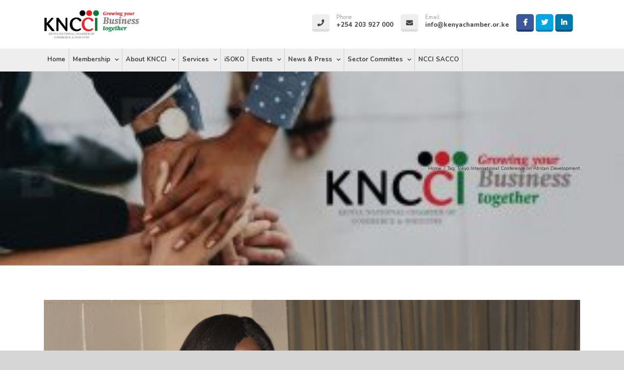

--- FILE ---
content_type: text/html; charset=UTF-8
request_url: https://www.kenyachamber.or.ke/tag/tokyo-international-conference-on-african-development/
body_size: 19566
content:
<!DOCTYPE html>
<html class="avada-html-layout-wide avada-html-header-position-top avada-html-is-archive" lang="en-US">
<head>
	<meta http-equiv="X-UA-Compatible" content="IE=edge" />
	<meta http-equiv="Content-Type" content="text/html; charset=utf-8"/>
	<meta name="viewport" content="width=device-width, initial-scale=1" />
	<meta name='robots' content='index, follow, max-image-preview:large, max-snippet:-1, max-video-preview:-1' />
	<style>img:is([sizes="auto" i], [sizes^="auto," i]) { contain-intrinsic-size: 3000px 1500px }</style>
	
	<!-- This site is optimized with the Yoast SEO plugin v26.8 - https://yoast.com/product/yoast-seo-wordpress/ -->
	<title>Tokyo International Conference on African Development Archives - KNCCI</title>
	<link rel="canonical" href="https://www.kenyachamber.or.ke/tag/tokyo-international-conference-on-african-development/" />
	<meta property="og:locale" content="en_US" />
	<meta property="og:type" content="article" />
	<meta property="og:title" content="Tokyo International Conference on African Development Archives - KNCCI" />
	<meta property="og:url" content="https://www.kenyachamber.or.ke/tag/tokyo-international-conference-on-african-development/" />
	<meta property="og:site_name" content="KNCCI" />
	<meta property="og:image" content="https://www.kenyachamber.or.ke/wp-content/uploads/2019/10/ogimage-default.jpg" />
	<meta property="og:image:width" content="1600" />
	<meta property="og:image:height" content="1000" />
	<meta property="og:image:type" content="image/jpeg" />
	<meta name="twitter:card" content="summary_large_image" />
	<meta name="twitter:site" content="@kenya_chamber" />
	<script type="application/ld+json" class="yoast-schema-graph">{"@context":"https://schema.org","@graph":[{"@type":"CollectionPage","@id":"https://www.kenyachamber.or.ke/tag/tokyo-international-conference-on-african-development/","url":"https://www.kenyachamber.or.ke/tag/tokyo-international-conference-on-african-development/","name":"Tokyo International Conference on African Development Archives - KNCCI","isPartOf":{"@id":"https://www.kenyachamber.or.ke/#website"},"primaryImageOfPage":{"@id":"https://www.kenyachamber.or.ke/tag/tokyo-international-conference-on-african-development/#primaryimage"},"image":{"@id":"https://www.kenyachamber.or.ke/tag/tokyo-international-conference-on-african-development/#primaryimage"},"thumbnailUrl":"https://www.kenyachamber.or.ke/wp-content/uploads/2019/11/TICAD-Preparatory-Meeting.png","breadcrumb":{"@id":"https://www.kenyachamber.or.ke/tag/tokyo-international-conference-on-african-development/#breadcrumb"},"inLanguage":"en-US"},{"@type":"ImageObject","inLanguage":"en-US","@id":"https://www.kenyachamber.or.ke/tag/tokyo-international-conference-on-african-development/#primaryimage","url":"https://www.kenyachamber.or.ke/wp-content/uploads/2019/11/TICAD-Preparatory-Meeting.png","contentUrl":"https://www.kenyachamber.or.ke/wp-content/uploads/2019/11/TICAD-Preparatory-Meeting.png","width":802,"height":527,"caption":"KNCCI CEO Angela Ndambuki addresses the TICAD Preparatory meeting ahead of departure to Yokohama Japan"},{"@type":"BreadcrumbList","@id":"https://www.kenyachamber.or.ke/tag/tokyo-international-conference-on-african-development/#breadcrumb","itemListElement":[{"@type":"ListItem","position":1,"name":"Home","item":"https://www.kenyachamber.or.ke/"},{"@type":"ListItem","position":2,"name":"Tokyo International Conference on African Development"}]},{"@type":"WebSite","@id":"https://www.kenyachamber.or.ke/#website","url":"https://www.kenyachamber.or.ke/","name":"KNCCI","description":"The Kenya National Chamber of Commerce and Industry","publisher":{"@id":"https://www.kenyachamber.or.ke/#organization"},"potentialAction":[{"@type":"SearchAction","target":{"@type":"EntryPoint","urlTemplate":"https://www.kenyachamber.or.ke/?s={search_term_string}"},"query-input":{"@type":"PropertyValueSpecification","valueRequired":true,"valueName":"search_term_string"}}],"inLanguage":"en-US"},{"@type":"Organization","@id":"https://www.kenyachamber.or.ke/#organization","name":"Kenya National Chamber of Commerce and Industry (KNCCI)","url":"https://www.kenyachamber.or.ke/","logo":{"@type":"ImageObject","inLanguage":"en-US","@id":"https://www.kenyachamber.or.ke/#/schema/logo/image/","url":"https://www.kenyachamber.or.ke/wp-content/uploads/2019/10/seo-kncci-logo-.png","contentUrl":"https://www.kenyachamber.or.ke/wp-content/uploads/2019/10/seo-kncci-logo-.png","width":526,"height":161,"caption":"Kenya National Chamber of Commerce and Industry (KNCCI)"},"image":{"@id":"https://www.kenyachamber.or.ke/#/schema/logo/image/"},"sameAs":["https://www.facebook.com/KenyaChambar/","https://x.com/kenya_chamber","https://www.linkedin.com/company/kenya-national-chamber-of-commerce-industry/"]}]}</script>
	<!-- / Yoast SEO plugin. -->


<link rel='dns-prefetch' href='//www.googletagmanager.com' />
<link rel='dns-prefetch' href='//fonts.googleapis.com' />
<link rel="alternate" type="application/rss+xml" title="KNCCI &raquo; Feed" href="https://www.kenyachamber.or.ke/feed/" />
<link rel="alternate" type="application/rss+xml" title="KNCCI &raquo; Comments Feed" href="https://www.kenyachamber.or.ke/comments/feed/" />
		
		
		
		
				<link rel="alternate" type="application/rss+xml" title="KNCCI &raquo; Tokyo International Conference on African Development Tag Feed" href="https://www.kenyachamber.or.ke/tag/tokyo-international-conference-on-african-development/feed/" />
<script type="text/javascript">
/* <![CDATA[ */
window._wpemojiSettings = {"baseUrl":"https:\/\/s.w.org\/images\/core\/emoji\/16.0.1\/72x72\/","ext":".png","svgUrl":"https:\/\/s.w.org\/images\/core\/emoji\/16.0.1\/svg\/","svgExt":".svg","source":{"concatemoji":"https:\/\/www.kenyachamber.or.ke\/wp-includes\/js\/wp-emoji-release.min.js?ver=6.8.3"}};
/*! This file is auto-generated */
!function(s,n){var o,i,e;function c(e){try{var t={supportTests:e,timestamp:(new Date).valueOf()};sessionStorage.setItem(o,JSON.stringify(t))}catch(e){}}function p(e,t,n){e.clearRect(0,0,e.canvas.width,e.canvas.height),e.fillText(t,0,0);var t=new Uint32Array(e.getImageData(0,0,e.canvas.width,e.canvas.height).data),a=(e.clearRect(0,0,e.canvas.width,e.canvas.height),e.fillText(n,0,0),new Uint32Array(e.getImageData(0,0,e.canvas.width,e.canvas.height).data));return t.every(function(e,t){return e===a[t]})}function u(e,t){e.clearRect(0,0,e.canvas.width,e.canvas.height),e.fillText(t,0,0);for(var n=e.getImageData(16,16,1,1),a=0;a<n.data.length;a++)if(0!==n.data[a])return!1;return!0}function f(e,t,n,a){switch(t){case"flag":return n(e,"\ud83c\udff3\ufe0f\u200d\u26a7\ufe0f","\ud83c\udff3\ufe0f\u200b\u26a7\ufe0f")?!1:!n(e,"\ud83c\udde8\ud83c\uddf6","\ud83c\udde8\u200b\ud83c\uddf6")&&!n(e,"\ud83c\udff4\udb40\udc67\udb40\udc62\udb40\udc65\udb40\udc6e\udb40\udc67\udb40\udc7f","\ud83c\udff4\u200b\udb40\udc67\u200b\udb40\udc62\u200b\udb40\udc65\u200b\udb40\udc6e\u200b\udb40\udc67\u200b\udb40\udc7f");case"emoji":return!a(e,"\ud83e\udedf")}return!1}function g(e,t,n,a){var r="undefined"!=typeof WorkerGlobalScope&&self instanceof WorkerGlobalScope?new OffscreenCanvas(300,150):s.createElement("canvas"),o=r.getContext("2d",{willReadFrequently:!0}),i=(o.textBaseline="top",o.font="600 32px Arial",{});return e.forEach(function(e){i[e]=t(o,e,n,a)}),i}function t(e){var t=s.createElement("script");t.src=e,t.defer=!0,s.head.appendChild(t)}"undefined"!=typeof Promise&&(o="wpEmojiSettingsSupports",i=["flag","emoji"],n.supports={everything:!0,everythingExceptFlag:!0},e=new Promise(function(e){s.addEventListener("DOMContentLoaded",e,{once:!0})}),new Promise(function(t){var n=function(){try{var e=JSON.parse(sessionStorage.getItem(o));if("object"==typeof e&&"number"==typeof e.timestamp&&(new Date).valueOf()<e.timestamp+604800&&"object"==typeof e.supportTests)return e.supportTests}catch(e){}return null}();if(!n){if("undefined"!=typeof Worker&&"undefined"!=typeof OffscreenCanvas&&"undefined"!=typeof URL&&URL.createObjectURL&&"undefined"!=typeof Blob)try{var e="postMessage("+g.toString()+"("+[JSON.stringify(i),f.toString(),p.toString(),u.toString()].join(",")+"));",a=new Blob([e],{type:"text/javascript"}),r=new Worker(URL.createObjectURL(a),{name:"wpTestEmojiSupports"});return void(r.onmessage=function(e){c(n=e.data),r.terminate(),t(n)})}catch(e){}c(n=g(i,f,p,u))}t(n)}).then(function(e){for(var t in e)n.supports[t]=e[t],n.supports.everything=n.supports.everything&&n.supports[t],"flag"!==t&&(n.supports.everythingExceptFlag=n.supports.everythingExceptFlag&&n.supports[t]);n.supports.everythingExceptFlag=n.supports.everythingExceptFlag&&!n.supports.flag,n.DOMReady=!1,n.readyCallback=function(){n.DOMReady=!0}}).then(function(){return e}).then(function(){var e;n.supports.everything||(n.readyCallback(),(e=n.source||{}).concatemoji?t(e.concatemoji):e.wpemoji&&e.twemoji&&(t(e.twemoji),t(e.wpemoji)))}))}((window,document),window._wpemojiSettings);
/* ]]> */
</script>
<link rel="stylesheet" href="https://www.kenyachamber.or.ke/wp-content/cache/minify/49987.css" media="all" />













<style id='wp-emoji-styles-inline-css' type='text/css'>

	img.wp-smiley, img.emoji {
		display: inline !important;
		border: none !important;
		box-shadow: none !important;
		height: 1em !important;
		width: 1em !important;
		margin: 0 0.07em !important;
		vertical-align: -0.1em !important;
		background: none !important;
		padding: 0 !important;
	}
</style>
<style id='classic-theme-styles-inline-css' type='text/css'>
/*! This file is auto-generated */
.wp-block-button__link{color:#fff;background-color:#32373c;border-radius:9999px;box-shadow:none;text-decoration:none;padding:calc(.667em + 2px) calc(1.333em + 2px);font-size:1.125em}.wp-block-file__button{background:#32373c;color:#fff;text-decoration:none}
</style>
<style id='global-styles-inline-css' type='text/css'>
:root{--wp--preset--aspect-ratio--square: 1;--wp--preset--aspect-ratio--4-3: 4/3;--wp--preset--aspect-ratio--3-4: 3/4;--wp--preset--aspect-ratio--3-2: 3/2;--wp--preset--aspect-ratio--2-3: 2/3;--wp--preset--aspect-ratio--16-9: 16/9;--wp--preset--aspect-ratio--9-16: 9/16;--wp--preset--color--black: #000000;--wp--preset--color--cyan-bluish-gray: #abb8c3;--wp--preset--color--white: #ffffff;--wp--preset--color--pale-pink: #f78da7;--wp--preset--color--vivid-red: #cf2e2e;--wp--preset--color--luminous-vivid-orange: #ff6900;--wp--preset--color--luminous-vivid-amber: #fcb900;--wp--preset--color--light-green-cyan: #7bdcb5;--wp--preset--color--vivid-green-cyan: #00d084;--wp--preset--color--pale-cyan-blue: #8ed1fc;--wp--preset--color--vivid-cyan-blue: #0693e3;--wp--preset--color--vivid-purple: #9b51e0;--wp--preset--gradient--vivid-cyan-blue-to-vivid-purple: linear-gradient(135deg,rgba(6,147,227,1) 0%,rgb(155,81,224) 100%);--wp--preset--gradient--light-green-cyan-to-vivid-green-cyan: linear-gradient(135deg,rgb(122,220,180) 0%,rgb(0,208,130) 100%);--wp--preset--gradient--luminous-vivid-amber-to-luminous-vivid-orange: linear-gradient(135deg,rgba(252,185,0,1) 0%,rgba(255,105,0,1) 100%);--wp--preset--gradient--luminous-vivid-orange-to-vivid-red: linear-gradient(135deg,rgba(255,105,0,1) 0%,rgb(207,46,46) 100%);--wp--preset--gradient--very-light-gray-to-cyan-bluish-gray: linear-gradient(135deg,rgb(238,238,238) 0%,rgb(169,184,195) 100%);--wp--preset--gradient--cool-to-warm-spectrum: linear-gradient(135deg,rgb(74,234,220) 0%,rgb(151,120,209) 20%,rgb(207,42,186) 40%,rgb(238,44,130) 60%,rgb(251,105,98) 80%,rgb(254,248,76) 100%);--wp--preset--gradient--blush-light-purple: linear-gradient(135deg,rgb(255,206,236) 0%,rgb(152,150,240) 100%);--wp--preset--gradient--blush-bordeaux: linear-gradient(135deg,rgb(254,205,165) 0%,rgb(254,45,45) 50%,rgb(107,0,62) 100%);--wp--preset--gradient--luminous-dusk: linear-gradient(135deg,rgb(255,203,112) 0%,rgb(199,81,192) 50%,rgb(65,88,208) 100%);--wp--preset--gradient--pale-ocean: linear-gradient(135deg,rgb(255,245,203) 0%,rgb(182,227,212) 50%,rgb(51,167,181) 100%);--wp--preset--gradient--electric-grass: linear-gradient(135deg,rgb(202,248,128) 0%,rgb(113,206,126) 100%);--wp--preset--gradient--midnight: linear-gradient(135deg,rgb(2,3,129) 0%,rgb(40,116,252) 100%);--wp--preset--font-size--small: 10.5px;--wp--preset--font-size--medium: 20px;--wp--preset--font-size--large: 21px;--wp--preset--font-size--x-large: 42px;--wp--preset--font-size--normal: 14px;--wp--preset--font-size--xlarge: 28px;--wp--preset--font-size--huge: 42px;--wp--preset--spacing--20: 0.44rem;--wp--preset--spacing--30: 0.67rem;--wp--preset--spacing--40: 1rem;--wp--preset--spacing--50: 1.5rem;--wp--preset--spacing--60: 2.25rem;--wp--preset--spacing--70: 3.38rem;--wp--preset--spacing--80: 5.06rem;--wp--preset--shadow--natural: 6px 6px 9px rgba(0, 0, 0, 0.2);--wp--preset--shadow--deep: 12px 12px 50px rgba(0, 0, 0, 0.4);--wp--preset--shadow--sharp: 6px 6px 0px rgba(0, 0, 0, 0.2);--wp--preset--shadow--outlined: 6px 6px 0px -3px rgba(255, 255, 255, 1), 6px 6px rgba(0, 0, 0, 1);--wp--preset--shadow--crisp: 6px 6px 0px rgba(0, 0, 0, 1);}:where(.is-layout-flex){gap: 0.5em;}:where(.is-layout-grid){gap: 0.5em;}body .is-layout-flex{display: flex;}.is-layout-flex{flex-wrap: wrap;align-items: center;}.is-layout-flex > :is(*, div){margin: 0;}body .is-layout-grid{display: grid;}.is-layout-grid > :is(*, div){margin: 0;}:where(.wp-block-columns.is-layout-flex){gap: 2em;}:where(.wp-block-columns.is-layout-grid){gap: 2em;}:where(.wp-block-post-template.is-layout-flex){gap: 1.25em;}:where(.wp-block-post-template.is-layout-grid){gap: 1.25em;}.has-black-color{color: var(--wp--preset--color--black) !important;}.has-cyan-bluish-gray-color{color: var(--wp--preset--color--cyan-bluish-gray) !important;}.has-white-color{color: var(--wp--preset--color--white) !important;}.has-pale-pink-color{color: var(--wp--preset--color--pale-pink) !important;}.has-vivid-red-color{color: var(--wp--preset--color--vivid-red) !important;}.has-luminous-vivid-orange-color{color: var(--wp--preset--color--luminous-vivid-orange) !important;}.has-luminous-vivid-amber-color{color: var(--wp--preset--color--luminous-vivid-amber) !important;}.has-light-green-cyan-color{color: var(--wp--preset--color--light-green-cyan) !important;}.has-vivid-green-cyan-color{color: var(--wp--preset--color--vivid-green-cyan) !important;}.has-pale-cyan-blue-color{color: var(--wp--preset--color--pale-cyan-blue) !important;}.has-vivid-cyan-blue-color{color: var(--wp--preset--color--vivid-cyan-blue) !important;}.has-vivid-purple-color{color: var(--wp--preset--color--vivid-purple) !important;}.has-black-background-color{background-color: var(--wp--preset--color--black) !important;}.has-cyan-bluish-gray-background-color{background-color: var(--wp--preset--color--cyan-bluish-gray) !important;}.has-white-background-color{background-color: var(--wp--preset--color--white) !important;}.has-pale-pink-background-color{background-color: var(--wp--preset--color--pale-pink) !important;}.has-vivid-red-background-color{background-color: var(--wp--preset--color--vivid-red) !important;}.has-luminous-vivid-orange-background-color{background-color: var(--wp--preset--color--luminous-vivid-orange) !important;}.has-luminous-vivid-amber-background-color{background-color: var(--wp--preset--color--luminous-vivid-amber) !important;}.has-light-green-cyan-background-color{background-color: var(--wp--preset--color--light-green-cyan) !important;}.has-vivid-green-cyan-background-color{background-color: var(--wp--preset--color--vivid-green-cyan) !important;}.has-pale-cyan-blue-background-color{background-color: var(--wp--preset--color--pale-cyan-blue) !important;}.has-vivid-cyan-blue-background-color{background-color: var(--wp--preset--color--vivid-cyan-blue) !important;}.has-vivid-purple-background-color{background-color: var(--wp--preset--color--vivid-purple) !important;}.has-black-border-color{border-color: var(--wp--preset--color--black) !important;}.has-cyan-bluish-gray-border-color{border-color: var(--wp--preset--color--cyan-bluish-gray) !important;}.has-white-border-color{border-color: var(--wp--preset--color--white) !important;}.has-pale-pink-border-color{border-color: var(--wp--preset--color--pale-pink) !important;}.has-vivid-red-border-color{border-color: var(--wp--preset--color--vivid-red) !important;}.has-luminous-vivid-orange-border-color{border-color: var(--wp--preset--color--luminous-vivid-orange) !important;}.has-luminous-vivid-amber-border-color{border-color: var(--wp--preset--color--luminous-vivid-amber) !important;}.has-light-green-cyan-border-color{border-color: var(--wp--preset--color--light-green-cyan) !important;}.has-vivid-green-cyan-border-color{border-color: var(--wp--preset--color--vivid-green-cyan) !important;}.has-pale-cyan-blue-border-color{border-color: var(--wp--preset--color--pale-cyan-blue) !important;}.has-vivid-cyan-blue-border-color{border-color: var(--wp--preset--color--vivid-cyan-blue) !important;}.has-vivid-purple-border-color{border-color: var(--wp--preset--color--vivid-purple) !important;}.has-vivid-cyan-blue-to-vivid-purple-gradient-background{background: var(--wp--preset--gradient--vivid-cyan-blue-to-vivid-purple) !important;}.has-light-green-cyan-to-vivid-green-cyan-gradient-background{background: var(--wp--preset--gradient--light-green-cyan-to-vivid-green-cyan) !important;}.has-luminous-vivid-amber-to-luminous-vivid-orange-gradient-background{background: var(--wp--preset--gradient--luminous-vivid-amber-to-luminous-vivid-orange) !important;}.has-luminous-vivid-orange-to-vivid-red-gradient-background{background: var(--wp--preset--gradient--luminous-vivid-orange-to-vivid-red) !important;}.has-very-light-gray-to-cyan-bluish-gray-gradient-background{background: var(--wp--preset--gradient--very-light-gray-to-cyan-bluish-gray) !important;}.has-cool-to-warm-spectrum-gradient-background{background: var(--wp--preset--gradient--cool-to-warm-spectrum) !important;}.has-blush-light-purple-gradient-background{background: var(--wp--preset--gradient--blush-light-purple) !important;}.has-blush-bordeaux-gradient-background{background: var(--wp--preset--gradient--blush-bordeaux) !important;}.has-luminous-dusk-gradient-background{background: var(--wp--preset--gradient--luminous-dusk) !important;}.has-pale-ocean-gradient-background{background: var(--wp--preset--gradient--pale-ocean) !important;}.has-electric-grass-gradient-background{background: var(--wp--preset--gradient--electric-grass) !important;}.has-midnight-gradient-background{background: var(--wp--preset--gradient--midnight) !important;}.has-small-font-size{font-size: var(--wp--preset--font-size--small) !important;}.has-medium-font-size{font-size: var(--wp--preset--font-size--medium) !important;}.has-large-font-size{font-size: var(--wp--preset--font-size--large) !important;}.has-x-large-font-size{font-size: var(--wp--preset--font-size--x-large) !important;}
:where(.wp-block-post-template.is-layout-flex){gap: 1.25em;}:where(.wp-block-post-template.is-layout-grid){gap: 1.25em;}
:where(.wp-block-columns.is-layout-flex){gap: 2em;}:where(.wp-block-columns.is-layout-grid){gap: 2em;}
:root :where(.wp-block-pullquote){font-size: 1.5em;line-height: 1.6;}
</style>
<link rel="stylesheet" href="https://www.kenyachamber.or.ke/wp-content/cache/minify/5b09f.css" media="all" />


<link rel='stylesheet' id='smls-google-fonts-sans-css' href='https://fonts.googleapis.com/css?family=Open+Sans%3A400%2C300%2C600%2C700%2C800&#038;ver=6.8.3' type='text/css' media='all' />
<link rel='stylesheet' id='smls-google-fonts-roboto-css' href='https://fonts.googleapis.com/css?family=Roboto%3A400%2C300italic%2C400italic%2C500%2C500italic%2C700%2C700italic%2C900italic%2C900&#038;ver=6.8.3' type='text/css' media='all' />
<link rel='stylesheet' id='smls-google-fonts-lato-css' href='https://fonts.googleapis.com/css?family=Lato%3A400%2C300italic%2C400italic%2C700%2C700italic%2C900italic%2C900&#038;ver=6.8.3' type='text/css' media='all' />
<link rel='stylesheet' id='smls-google-fonts-montserrat-css' href='https://fonts.googleapis.com/css?family=Montserrat%3A400%2C700&#038;ver=6.8.3' type='text/css' media='all' />
<link rel='stylesheet' id='smls-google-fonts-merriweather-css' href='https://fonts.googleapis.com/css?family=Merriweather+Sans%3A300%2C400%2C700%2C800+Sans%3A300%2C400%2C700&#038;ver=6.8.3' type='text/css' media='all' />
<link rel='stylesheet' id='smls-google-fonts-droid-css' href='https://fonts.googleapis.com/css?family=Droid+Sans%3A400%2C700&#038;ver=6.8.3' type='text/css' media='all' />
<link rel='stylesheet' id='smls-google-fonts-oxygen-css' href='https://fonts.googleapis.com/css?family=Oxygen%3A300%2C400%2C700&#038;ver=6.8.3' type='text/css' media='all' />
<link rel='stylesheet' id='smls-google-fonts-raleway-css' href='https://fonts.googleapis.com/css?family=Raleway%3A100%2C200%2C300%2C400%2C500%2C600%2C700%2C800%2C900&#038;ver=6.8.3' type='text/css' media='all' />
<link rel="stylesheet" href="https://www.kenyachamber.or.ke/wp-content/cache/minify/ecc8f.css" media="all" />







<!--[if IE]>
<link rel='stylesheet' id='avada-IE-css' href='https://www.kenyachamber.or.ke/wp-content/themes/avd-nm4n/assets/css/ie.min.css' type='text/css' media='all' />
<style id='avada-IE-inline-css' type='text/css'>
.avada-select-parent .select-arrow{background-color:#f0f0f0}
.select-arrow{background-color:#f0f0f0}
</style>
<![endif]-->


<!--n2css--><!--n2js--><script src="https://www.kenyachamber.or.ke/wp-content/cache/minify/3d10e.js"></script>



<script type="text/javascript" id="mec-frontend-script-js-extra">
/* <![CDATA[ */
var mecdata = {"day":"day","days":"days","hour":"hour","hours":"hours","minute":"minute","minutes":"minutes","second":"second","seconds":"seconds","elementor_edit_mode":"no","recapcha_key":"","ajax_url":"https:\/\/www.kenyachamber.or.ke\/wp-admin\/admin-ajax.php","fes_nonce":"1a54567541","current_year":"2026","current_month":"01","datepicker_format":"yy-mm-dd"};
/* ]]> */
</script>
<script src="https://www.kenyachamber.or.ke/wp-content/cache/minify/76d1e.js"></script>



<script type="text/javascript" id="sdm-scripts-js-extra">
/* <![CDATA[ */
var sdm_ajax_script = {"ajaxurl":"https:\/\/www.kenyachamber.or.ke\/wp-admin\/admin-ajax.php"};
/* ]]> */
</script>
<script src="https://www.kenyachamber.or.ke/wp-content/cache/minify/05862.js"></script>






<!-- Google tag (gtag.js) snippet added by Site Kit -->
<!-- Google Analytics snippet added by Site Kit -->
<script type="text/javascript" src="https://www.googletagmanager.com/gtag/js?id=GT-KT42CGHS" id="google_gtagjs-js" async></script>
<script type="text/javascript" id="google_gtagjs-js-after">
/* <![CDATA[ */
window.dataLayer = window.dataLayer || [];function gtag(){dataLayer.push(arguments);}
gtag("set","linker",{"domains":["www.kenyachamber.or.ke"]});
gtag("js", new Date());
gtag("set", "developer_id.dZTNiMT", true);
gtag("config", "GT-KT42CGHS");
 window._googlesitekit = window._googlesitekit || {}; window._googlesitekit.throttledEvents = []; window._googlesitekit.gtagEvent = (name, data) => { var key = JSON.stringify( { name, data } ); if ( !! window._googlesitekit.throttledEvents[ key ] ) { return; } window._googlesitekit.throttledEvents[ key ] = true; setTimeout( () => { delete window._googlesitekit.throttledEvents[ key ]; }, 5 ); gtag( "event", name, { ...data, event_source: "site-kit" } ); }; 
/* ]]> */
</script>
<link rel="https://api.w.org/" href="https://www.kenyachamber.or.ke/wp-json/" /><link rel="alternate" title="JSON" type="application/json" href="https://www.kenyachamber.or.ke/wp-json/wp/v2/tags/57" /><link rel="EditURI" type="application/rsd+xml" title="RSD" href="https://www.kenyachamber.or.ke/xmlrpc.php?rsd" />
<meta name="generator" content="WordPress 6.8.3" />
<meta name="generator" content="Site Kit by Google 1.166.0" /><!---  Google Fonts  -- -->
<link href="https://fonts.googleapis.com/css?family=Nunito:300,400,700,800&display=swap" rel="stylesheet">

<!---  Temp CSS  -- -->
<style>
.form-opened #wKFuuEZ-1564979249473 {display: none !important;}
.nm4n-fuscontainer-bgoverlay1:before {opacity:0.3;}
body .nm4n-vccontainer-newsletter-signup {display: none !important;}
</style>

<!---   GOOGLE ANALYTICS  --->
<!-- Global site tag (gtag.js) - Google Analytics -->
<script async src="https://www.googletagmanager.com/gtag/js?id=UA-99791817-7"></script>
<script>
  window.dataLayer = window.dataLayer || [];
  function gtag(){dataLayer.push(arguments);}
  gtag('js', new Date());

  gtag('config', 'UA-99791817-7');
</script><script type="text/javascript">
  plePreloader.speed = "";
  if(!plePreloader.speed){
    plePreloader.speed=4000;
  }
  plePreloader.elem = "ple-loader-wraps3";
  plePreloader.elemInner = '<div class=\"spinner\"></div>';
  plePreloader.kicks();
</script>
<style type="text/css">
  #ple-loader-wraps3 {
    background: #ffffff;
  }
  #ple-loader-wraps3 .spinner {
            border-top-color:rgba(36, 118, 55, 0.95);
            border-bottom-color:rgba(36, 118, 55, 0.25);
            border-left-color:rgba(36, 118, 55, 0.95);
            border-right-color:rgba(36, 118, 55, 0.25);}
</style>
<style type="text/css" id="css-fb-visibility">@media screen and (max-width: 640px){body:not(.fusion-builder-ui-wireframe) .fusion-no-small-visibility{display:none !important;}}@media screen and (min-width: 641px) and (max-width: 1024px){body:not(.fusion-builder-ui-wireframe) .fusion-no-medium-visibility{display:none !important;}}@media screen and (min-width: 1025px){body:not(.fusion-builder-ui-wireframe) .fusion-no-large-visibility{display:none !important;}}</style>
<!-- Google AdSense meta tags added by Site Kit -->
<meta name="google-adsense-platform-account" content="ca-host-pub-2644536267352236">
<meta name="google-adsense-platform-domain" content="sitekit.withgoogle.com">
<!-- End Google AdSense meta tags added by Site Kit -->
<style type="text/css">.recentcomments a{display:inline !important;padding:0 !important;margin:0 !important;}</style><link rel="icon" href="https://www.kenyachamber.or.ke/wp-content/uploads/2019/10/cropped-ogimage-default-32x32.jpg" sizes="32x32" />
<link rel="icon" href="https://www.kenyachamber.or.ke/wp-content/uploads/2019/10/cropped-ogimage-default-192x192.jpg" sizes="192x192" />
<link rel="apple-touch-icon" href="https://www.kenyachamber.or.ke/wp-content/uploads/2019/10/cropped-ogimage-default-180x180.jpg" />
<meta name="msapplication-TileImage" content="https://www.kenyachamber.or.ke/wp-content/uploads/2019/10/cropped-ogimage-default-270x270.jpg" />
<style>
  body #wpadminbar #wp-admin-bar-w3tc,
  body #wpadminbar #wp-admin-bar-edit,
  body #wpadminbar #wp-admin-bar-updates,
  body #wpadminbar #wp-admin-bar-avada,
  body #wpadminbar #wp-admin-bar-fb-edit {
      display: none !important;
      opacity: 0 !important;
      }
    </style>		<style type="text/css" id="wp-custom-css">
			.sdm_download_item {

    border: 1px solid #eee;
    background: #d1131b;
    display: flex;
    padding-top: 0px !important;
    padding-bottom: 0px !important;

}

.sdm_download_item {

    display: block;
    border: 1px solid #E7E9EB;
    box-shadow: 0 1px 3px 0 rgba(0,0,0,0.05);
    margin-top: 10px;
    margin-bottom: 10px;
    padding: 15px;
        

}

.sdm_download_thumbnail_image {

    width: 50px !important;
    height: 50px !important;
    float: left !important;
    margin-right: 10px !important;

}

.sdm_download_title {

    float: left;
    font-size: 24px;
    font-weight: bold;
    line-height: 75px;

    color: #fff;
    text-transform: uppercase;

}

.sdm_download_item .sdm_download_button .sdm_download.green {

    background: #0e783d !important;
    color: #fff !important;
    text-shadow: none !important;
    border-color: #d1131b !important;

}

.sdm_download_item .sdm_download_description {

    border-bottom-color: #ddd;
    display: none;

}
.sdm_download_link {

    display: block;
    float: right;
    margin-top: -40px;

}

.sdm_download_title {

    float: left;
    font-size: 24px;
    font-weight: bold;
    line-height: 50px !important;
    color: #fff;
    text-transform: uppercase;

}

.sdm_download_item .sdm_download_size {

    font-size: 11px;
    line-height: 1.2;
    margin-bottom: 5px;
    display: none;

}

@media only screen and (max-width: 600px) {
	.sdm_download_link {
		margin-top: -2px;
		float: left;
	}
	.sdm_download_item {
		padding-top: 0px !important;
		padding-bottom: 35px !important;
	}
	.sdm_download_thumbnail_image{
		display: none;

	}
	.sdm_download_title {
		float: left;
		font-size: 15px;
		font-weight: bold;
		line-height: 25px !important;
		color: #fff;
		text-transform: uppercase;
	}
}

.sdm_download_button {

    display: inline-block;

}

/* Special Pass button styling */
body.fusion-button_size-large .fusion-button-default-size, body.fusion-button_size-large button.button {
    padding: 13px 29px;
    line-height: 17px;
    font-size: 14px;
    background: linear-gradient(#23282d, #d1131b, darkslategray);
}
/*Sidebar styling*/
.fusion-recent-posts .columns .column h4{
	font-size:17px!important;
}

/* sidebar home About kncci styling */
.fusion-content-widget-area .widget {
    margin-bottom: 45px;
    position: relative;
    margin-top: 30px;
}

/* white space styling */
.fusion-fullwidth.fullwidth-box.nonhundred-percent-fullwidth.non-hundred-percent-height-scrolling {
    background-color: rgba(255,255,255,0);
    background-position: center center;
    background-repeat: no-repeat;
    padding-top: 7px !important;
    padding-right: 0px;
    padding-bottom: 1px !important;
    padding-left: 0px;
}

@media only screen and (max-width: 600px) {
.mec-event-calendar-classic .mec-calendar-side .mec-calendar-table{
min-height: 405px;
}
	.map_iframe{
		height:250px;
	} 
.fusion-tabs.fusion-tabs-1.clean.vertical-tabs.icon-position-left .tab-content{
		max-height:400px;
	overflow-x:hidden;
	overflow-y:scroll;
	}
#equity_branches .tab-content{
		max-height:400px;
	overflow-x:hidden;
	overflow-y:scroll;
	}
}
#equity_branches .nav{
	max-height:300px;
	overflow-x:hidden;
	overflow-y:scroll;
}
.fusion-tabs.fusion-tabs-1.clean.vertical-tabs.icon-position-left .nav{
	max-height:300px;
	overflow-x:hidden;
	overflow-y:scroll;
}
#equity_branches{
	display:none!important;
}
/* Our contact */
.tab-pane.fade.fusion-clearfix.in.active{
	min-height:100%!important;
}

/* Copyright Footer */

.fusion-footer-copyright-area{
	background-image: url("https://www.kenyachamber.or.ke/wp-content/uploads/2022/07/Black-Footer.webp");
	background-size:cover; 
}
		</style>
				<script type="text/javascript">
			var doc = document.documentElement;
			doc.setAttribute( 'data-useragent', navigator.userAgent );
		</script>
		<style type="text/css">.mec-event-grid-minimal .mec-modal-booking-button:hover, .mec-events-timeline-wrap .mec-organizer-item a, .mec-events-timeline-wrap .mec-organizer-item:after, .mec-events-timeline-wrap .mec-shortcode-organizers i, .mec-timeline-event .mec-modal-booking-button, .mec-wrap .mec-map-lightbox-wp.mec-event-list-classic .mec-event-date, .mec-timetable-t2-col .mec-modal-booking-button:hover, .mec-event-container-classic .mec-modal-booking-button:hover, .mec-calendar-events-side .mec-modal-booking-button:hover, .mec-event-grid-yearly  .mec-modal-booking-button, .mec-events-agenda .mec-modal-booking-button, .mec-event-grid-simple .mec-modal-booking-button, .mec-event-list-minimal  .mec-modal-booking-button:hover, .mec-timeline-month-divider,  .mec-wrap.colorskin-custom .mec-totalcal-box .mec-totalcal-view span:hover,.mec-wrap.colorskin-custom .mec-calendar.mec-event-calendar-classic .mec-selected-day,.mec-wrap.colorskin-custom .mec-color, .mec-wrap.colorskin-custom .mec-event-sharing-wrap .mec-event-sharing > li:hover a, .mec-wrap.colorskin-custom .mec-color-hover:hover, .mec-wrap.colorskin-custom .mec-color-before *:before ,.mec-wrap.colorskin-custom .mec-widget .mec-event-grid-classic.owl-carousel .owl-nav i,.mec-wrap.colorskin-custom .mec-event-list-classic a.magicmore:hover,.mec-wrap.colorskin-custom .mec-event-grid-simple:hover .mec-event-title,.mec-wrap.colorskin-custom .mec-single-event .mec-event-meta dd.mec-events-event-categories:before,.mec-wrap.colorskin-custom .mec-single-event-date:before,.mec-wrap.colorskin-custom .mec-single-event-time:before,.mec-wrap.colorskin-custom .mec-events-meta-group.mec-events-meta-group-venue:before,.mec-wrap.colorskin-custom .mec-calendar .mec-calendar-side .mec-previous-month i,.mec-wrap.colorskin-custom .mec-calendar .mec-calendar-side .mec-next-month:hover,.mec-wrap.colorskin-custom .mec-calendar .mec-calendar-side .mec-previous-month:hover,.mec-wrap.colorskin-custom .mec-calendar .mec-calendar-side .mec-next-month:hover,.mec-wrap.colorskin-custom .mec-calendar.mec-event-calendar-classic dt.mec-selected-day:hover,.mec-wrap.colorskin-custom .mec-infowindow-wp h5 a:hover, .colorskin-custom .mec-events-meta-group-countdown .mec-end-counts h3,.mec-calendar .mec-calendar-side .mec-next-month i,.mec-wrap .mec-totalcal-box i,.mec-calendar .mec-event-article .mec-event-title a:hover,.mec-attendees-list-details .mec-attendee-profile-link a:hover,.mec-wrap.colorskin-custom .mec-next-event-details li i, .mec-next-event-details i:before, .mec-marker-infowindow-wp .mec-marker-infowindow-count, .mec-next-event-details a,.mec-wrap.colorskin-custom .mec-events-masonry-cats a.mec-masonry-cat-selected,.lity .mec-color,.lity .mec-color-before :before,.lity .mec-color-hover:hover,.lity .mec-wrap .mec-color,.lity .mec-wrap .mec-color-before :before,.lity .mec-wrap .mec-color-hover:hover,.leaflet-popup-content .mec-color,.leaflet-popup-content .mec-color-before :before,.leaflet-popup-content .mec-color-hover:hover,.leaflet-popup-content .mec-wrap .mec-color,.leaflet-popup-content .mec-wrap .mec-color-before :before,.leaflet-popup-content .mec-wrap .mec-color-hover:hover, .mec-calendar.mec-calendar-daily .mec-calendar-d-table .mec-daily-view-day.mec-daily-view-day-active.mec-color, .mec-map-boxshow div .mec-map-view-event-detail.mec-event-detail i,.mec-map-boxshow div .mec-map-view-event-detail.mec-event-detail:hover,.mec-map-boxshow .mec-color,.mec-map-boxshow .mec-color-before :before,.mec-map-boxshow .mec-color-hover:hover,.mec-map-boxshow .mec-wrap .mec-color,.mec-map-boxshow .mec-wrap .mec-color-before :before,.mec-map-boxshow .mec-wrap .mec-color-hover:hover, .mec-choosen-time-message, .mec-booking-calendar-month-navigation .mec-next-month:hover, .mec-booking-calendar-month-navigation .mec-previous-month:hover, .mec-yearly-view-wrap .mec-agenda-event-title a:hover, .mec-yearly-view-wrap .mec-yearly-title-sec .mec-next-year i, .mec-yearly-view-wrap .mec-yearly-title-sec .mec-previous-year i, .mec-yearly-view-wrap .mec-yearly-title-sec .mec-next-year:hover, .mec-yearly-view-wrap .mec-yearly-title-sec .mec-previous-year:hover, .mec-av-spot .mec-av-spot-head .mec-av-spot-box span, .mec-wrap.colorskin-custom .mec-calendar .mec-calendar-side .mec-previous-month:hover .mec-load-month-link, .mec-wrap.colorskin-custom .mec-calendar .mec-calendar-side .mec-next-month:hover .mec-load-month-link, .mec-yearly-view-wrap .mec-yearly-title-sec .mec-previous-year:hover .mec-load-month-link, .mec-yearly-view-wrap .mec-yearly-title-sec .mec-next-year:hover .mec-load-month-link, .mec-skin-list-events-container .mec-data-fields-tooltip .mec-data-fields-tooltip-box ul .mec-event-data-field-item a, .mec-booking-shortcode .mec-event-ticket-name, .mec-booking-shortcode .mec-event-ticket-price, .mec-booking-shortcode .mec-ticket-variation-name, .mec-booking-shortcode .mec-ticket-variation-price, .mec-booking-shortcode label, .mec-booking-shortcode .nice-select, .mec-booking-shortcode input, .mec-booking-shortcode span.mec-book-price-detail-description, .mec-booking-shortcode .mec-ticket-name, .mec-booking-shortcode label.wn-checkbox-label, .mec-wrap.mec-cart table tr td a {color: #d1131b}.mec-skin-carousel-container .mec-event-footer-carousel-type3 .mec-modal-booking-button:hover, .mec-wrap.colorskin-custom .mec-event-sharing .mec-event-share:hover .event-sharing-icon,.mec-wrap.colorskin-custom .mec-event-grid-clean .mec-event-date,.mec-wrap.colorskin-custom .mec-event-list-modern .mec-event-sharing > li:hover a i,.mec-wrap.colorskin-custom .mec-event-list-modern .mec-event-sharing .mec-event-share:hover .mec-event-sharing-icon,.mec-wrap.colorskin-custom .mec-event-list-modern .mec-event-sharing li:hover a i,.mec-wrap.colorskin-custom .mec-calendar:not(.mec-event-calendar-classic) .mec-selected-day,.mec-wrap.colorskin-custom .mec-calendar .mec-selected-day:hover,.mec-wrap.colorskin-custom .mec-calendar .mec-calendar-row  dt.mec-has-event:hover,.mec-wrap.colorskin-custom .mec-calendar .mec-has-event:after, .mec-wrap.colorskin-custom .mec-bg-color, .mec-wrap.colorskin-custom .mec-bg-color-hover:hover, .colorskin-custom .mec-event-sharing-wrap:hover > li, .mec-wrap.colorskin-custom .mec-totalcal-box .mec-totalcal-view span.mec-totalcalview-selected,.mec-wrap .flip-clock-wrapper ul li a div div.inn,.mec-wrap .mec-totalcal-box .mec-totalcal-view span.mec-totalcalview-selected,.event-carousel-type1-head .mec-event-date-carousel,.mec-event-countdown-style3 .mec-event-date,#wrap .mec-wrap article.mec-event-countdown-style1,.mec-event-countdown-style1 .mec-event-countdown-part3 a.mec-event-button,.mec-wrap .mec-event-countdown-style2,.mec-map-get-direction-btn-cnt input[type="submit"],.mec-booking button,span.mec-marker-wrap,.mec-wrap.colorskin-custom .mec-timeline-events-container .mec-timeline-event-date:before, .mec-has-event-for-booking.mec-active .mec-calendar-novel-selected-day, .mec-booking-tooltip.multiple-time .mec-booking-calendar-date.mec-active, .mec-booking-tooltip.multiple-time .mec-booking-calendar-date:hover, .mec-ongoing-normal-label, .mec-calendar .mec-has-event:after, .mec-event-list-modern .mec-event-sharing li:hover .telegram{background-color: #d1131b;}.mec-booking-tooltip.multiple-time .mec-booking-calendar-date:hover, .mec-calendar-day.mec-active .mec-booking-tooltip.multiple-time .mec-booking-calendar-date.mec-active{ background-color: #d1131b;}.mec-skin-carousel-container .mec-event-footer-carousel-type3 .mec-modal-booking-button:hover, .mec-timeline-month-divider, .mec-wrap.colorskin-custom .mec-single-event .mec-speakers-details ul li .mec-speaker-avatar a:hover img,.mec-wrap.colorskin-custom .mec-event-list-modern .mec-event-sharing > li:hover a i,.mec-wrap.colorskin-custom .mec-event-list-modern .mec-event-sharing .mec-event-share:hover .mec-event-sharing-icon,.mec-wrap.colorskin-custom .mec-event-list-standard .mec-month-divider span:before,.mec-wrap.colorskin-custom .mec-single-event .mec-social-single:before,.mec-wrap.colorskin-custom .mec-single-event .mec-frontbox-title:before,.mec-wrap.colorskin-custom .mec-calendar .mec-calendar-events-side .mec-table-side-day, .mec-wrap.colorskin-custom .mec-border-color, .mec-wrap.colorskin-custom .mec-border-color-hover:hover, .colorskin-custom .mec-single-event .mec-frontbox-title:before, .colorskin-custom .mec-single-event .mec-wrap-checkout h4:before, .colorskin-custom .mec-single-event .mec-events-meta-group-booking form > h4:before, .mec-wrap.colorskin-custom .mec-totalcal-box .mec-totalcal-view span.mec-totalcalview-selected,.mec-wrap .mec-totalcal-box .mec-totalcal-view span.mec-totalcalview-selected,.event-carousel-type1-head .mec-event-date-carousel:after,.mec-wrap.colorskin-custom .mec-events-masonry-cats a.mec-masonry-cat-selected, .mec-marker-infowindow-wp .mec-marker-infowindow-count, .mec-wrap.colorskin-custom .mec-events-masonry-cats a:hover, .mec-has-event-for-booking .mec-calendar-novel-selected-day, .mec-booking-tooltip.multiple-time .mec-booking-calendar-date.mec-active, .mec-booking-tooltip.multiple-time .mec-booking-calendar-date:hover, .mec-virtual-event-history h3:before, .mec-booking-tooltip.multiple-time .mec-booking-calendar-date:hover, .mec-calendar-day.mec-active .mec-booking-tooltip.multiple-time .mec-booking-calendar-date.mec-active, .mec-rsvp-form-box form > h4:before, .mec-wrap .mec-box-title::before, .mec-box-title::before  {border-color: #d1131b;}.mec-wrap.colorskin-custom .mec-event-countdown-style3 .mec-event-date:after,.mec-wrap.colorskin-custom .mec-month-divider span:before, .mec-calendar.mec-event-container-simple dl dt.mec-selected-day, .mec-calendar.mec-event-container-simple dl dt.mec-selected-day:hover{border-bottom-color:#d1131b;}.mec-wrap.colorskin-custom  article.mec-event-countdown-style1 .mec-event-countdown-part2:after{border-color: transparent transparent transparent #d1131b;}.mec-wrap.colorskin-custom .mec-box-shadow-color { box-shadow: 0 4px 22px -7px #d1131b;}.mec-events-timeline-wrap .mec-shortcode-organizers, .mec-timeline-event .mec-modal-booking-button, .mec-events-timeline-wrap:before, .mec-wrap.colorskin-custom .mec-timeline-event-local-time, .mec-wrap.colorskin-custom .mec-timeline-event-time ,.mec-wrap.colorskin-custom .mec-timeline-event-location,.mec-choosen-time-message { background: rgba(209,19,27,.11);}.mec-wrap.colorskin-custom .mec-timeline-events-container .mec-timeline-event-date:after{ background: rgba(209,19,27,.3);}.mec-booking-shortcode button { box-shadow: 0 2px 2px rgba(209 19 27 / 27%);}.mec-booking-shortcode button.mec-book-form-back-button{ background-color: rgba(209 19 27 / 40%);}.mec-events-meta-group-booking-shortcode{ background: rgba(209,19,27,.14);}.mec-booking-shortcode label.wn-checkbox-label, .mec-booking-shortcode .nice-select,.mec-booking-shortcode input, .mec-booking-shortcode .mec-book-form-gateway-label input[type=radio]:before, .mec-booking-shortcode input[type=radio]:checked:before, .mec-booking-shortcode ul.mec-book-price-details li, .mec-booking-shortcode ul.mec-book-price-details{ border-color: rgba(209 19 27 / 27%) !important;}.mec-booking-shortcode input::-webkit-input-placeholder,.mec-booking-shortcode textarea::-webkit-input-placeholder{color: #d1131b}.mec-booking-shortcode input::-moz-placeholder,.mec-booking-shortcode textarea::-moz-placeholder{color: #d1131b}.mec-booking-shortcode input:-ms-input-placeholder,.mec-booking-shortcode textarea:-ms-input-placeholder {color: #d1131b}.mec-booking-shortcode input:-moz-placeholder,.mec-booking-shortcode textarea:-moz-placeholder {color: #d1131b}.mec-booking-shortcode label.wn-checkbox-label:after, .mec-booking-shortcode label.wn-checkbox-label:before, .mec-booking-shortcode input[type=radio]:checked:after{background-color: #d1131b}</style>
	</head>

<body data-rsssl=1 class="archive tag tag-tokyo-international-conference-on-african-development tag-57 wp-theme-avd-nm4n wp-child-theme-avd-nm4n-child fusion-image-hovers fusion-pagination-sizing fusion-button_size-xlarge fusion-button_type-3d fusion-button_span-yes fusion-button_shape-pill avada-image-rollover-circle-yes avada-image-rollover-yes avada-image-rollover-direction-left fusion-has-button-gradient fusion-body ltr fusion-sticky-header no-mobile-sticky-header no-mobile-slidingbar no-mobile-totop fusion-disable-outline fusion-sub-menu-slide mobile-logo-pos-left layout-wide-mode avada-has-boxed-modal-shadow-none layout-scroll-offset-full avada-has-zero-margin-offset-top fusion-top-header menu-text-align-left mobile-menu-design-modern fusion-show-pagination-text fusion-header-layout-v4 avada-responsive avada-footer-fx-none avada-menu-highlight-style-background fusion-search-form-classic fusion-avatar-square avada-dropdown-styles avada-blog-layout-large avada-blog-archive-layout-large avada-header-shadow-no avada-menu-icon-position-left avada-has-mainmenu-dropdown-divider avada-has-pagetitle-bg-full avada-has-pagetitle-bg-parallax avada-has-breadcrumb-mobile-hidden avada-has-titlebar-bar_and_content avada-has-footer-widget-bg-image avada-header-border-color-full-transparent avada-has-pagination-width_height avada-flyout-menu-direction-fade">
		<a class="skip-link screen-reader-text" href="#content">Skip to content</a>

	<div id="boxed-wrapper">
		<div class="fusion-sides-frame"></div>
		<div id="wrapper" class="fusion-wrapper">
			<div id="home" style="position:relative;top:-1px;"></div>
			
			<header class="fusion-header-wrapper">
				<div class="fusion-header-v4 fusion-logo-alignment fusion-logo-left fusion-sticky-menu- fusion-sticky-logo- fusion-mobile-logo- fusion-sticky-menu-only fusion-header-menu-align-left fusion-mobile-menu-design-modern">
					<div class="fusion-header-sticky-height"></div>
<div class="fusion-sticky-header-wrapper"> <!-- start fusion sticky header wrapper -->
	<div class="fusion-header">
		<div class="fusion-row">
							<div class="fusion-logo" data-margin-top="20px" data-margin-bottom="20px" data-margin-left="0px" data-margin-right="0px">
			<a class="fusion-logo-link"  href="https://www.kenyachamber.or.ke/" >

						<!-- standard logo -->
			<img src="https://www.kenyachamber.or.ke/wp-content/uploads/header-kncci-logo.png" srcset="https://www.kenyachamber.or.ke/wp-content/uploads/header-kncci-logo.png 1x" width="526" height="161" alt="KNCCI Logo" data-retina_logo_url="" class="fusion-standard-logo" />

			
					</a>
		
<div class="fusion-header-content-3-wrapper">
			<h3 class="fusion-header-tagline">
			<!--googleoff: index-->
<div id="nm4n-header-content">
    <div class="n4-hc-left">
        <ul class="n4-hc-contacts">
            <li>
                <i class="fa fa-phone"></i> <span class="n4-hc-contacts-title">Phone</span> <span class="n4-hc-contacts-desc">+254 203 927 000</span>
            </li>
            <li>
                <i class="fa fa-envelope"></i> <span class="n4-hc-contacts-title">Email</span> <span class="n4-hc-contacts-desc"><a href="javascript:;" data-enc-email="vasb[at]xralnpunzore.be.xr" class="mail-link" data-wpel-link="ignore"><span id="eeb-558856-467257"></span><script type="text/javascript">document.getElementById("eeb-558856-467257").innerHTML = eval(decodeURIComponent("%27%69%6e%66%6f%40%6b%65%6e%79%61%63%68%61%6d%62%65%72%2e%6f%72%2e%6b%65%27"))</script><noscript>*protected email*</noscript></a></span>
            </li>
			<li class="n4-hc-social">
				<a class="nm4n-trans-hover-grow n4-hc-social-facebook" target="_blank" href="https://www.facebook.com/KenyaChambar/"> <i class="fab fa-facebook-f"></i></a>
				<a class="nm4n-trans-hover-grow n4-hc-social-twitter" target="_blank" href="https://twitter.com/kenya_chamber"> <i class="fab fa-twitter"></i></a>
				<a class="nm4n-trans-hover-grow n4-hc-social-linkedin" target="_blank" href="https://www.linkedin.com/company/kenya-national-chamber-of-commerce-industry/"> <i class="fab fa-linkedin-in"></i></a>
				<!-- <a class="nm4n-trans-hover-grow n4-hc-social-youtube" target="_blank" href="#"> <i class="fab fa-youtube"></i></a> -->
			</li>
        </ul>
    </div> 
</div>
<!--googleon: index-->		</h3>
	</div>
</div>
								<div class="fusion-mobile-menu-icons">
							<a href="#" class="fusion-icon fusion-icon-bars" aria-label="Toggle mobile menu" aria-expanded="false"></a>
		
		
		
			</div>
			
					</div>
	</div>
	<div class="fusion-secondary-main-menu">
		<div class="fusion-row">
			<nav class="fusion-main-menu" aria-label="Main Menu"><ul id="menu-menu-1-main-backup" class="fusion-menu"><li  id="menu-item-2656"  class="menu-item menu-item-type-post_type menu-item-object-page menu-item-home menu-item-2656"  data-item-id="2656"><a  href="https://www.kenyachamber.or.ke/" class="fusion-background-highlight"><span class="menu-text">Home</span></a></li><li  id="menu-item-2665"  class="menu-item menu-item-type-post_type menu-item-object-page menu-item-has-children menu-item-2665 fusion-dropdown-menu"  data-item-id="2665"><a  href="https://www.kenyachamber.or.ke/membership/" class="fusion-background-highlight"><span class="menu-text">Membership</span> <span class="fusion-caret"><i class="fusion-dropdown-indicator"></i></span></a><ul role="menu" class="sub-menu"><li  id="menu-item-94"  class="menu-item menu-item-type-post_type menu-item-object-page menu-item-94 fusion-dropdown-submenu" ><a  href="https://www.kenyachamber.or.ke/membership/" class="fusion-background-highlight"><span>KNCCI Membership</span></a></li><li  id="menu-item-2666"  class="menu-item menu-item-type-post_type menu-item-object-page menu-item-2666 fusion-dropdown-submenu" ><a  href="https://www.kenyachamber.or.ke/membership/application/" class="fusion-background-highlight"><span>Membership Application</span></a></li><li  id="menu-item-2667"  class="menu-item menu-item-type-post_type menu-item-object-page menu-item-2667 fusion-dropdown-submenu" ><a  href="https://www.kenyachamber.or.ke/membership/our-members/" class="fusion-background-highlight"><span>Our Members</span></a></li><li  id="menu-item-2669"  class="menu-item menu-item-type-post_type menu-item-object-page menu-item-2669 fusion-dropdown-submenu" ><a  href="https://www.kenyachamber.or.ke/our-partners/" class="fusion-background-highlight"><span>Our Partners</span></a></li></ul></li><li  id="menu-item-87"  class="menu-item menu-item-type-post_type menu-item-object-page menu-item-has-children menu-item-87 fusion-dropdown-menu"  data-item-id="87"><a  href="https://www.kenyachamber.or.ke/about-kncci/" class="fusion-background-highlight"><span class="menu-text">About KNCCI</span> <span class="fusion-caret"><i class="fusion-dropdown-indicator"></i></span></a><ul role="menu" class="sub-menu"><li  id="menu-item-88"  class="menu-item menu-item-type-post_type menu-item-object-page menu-item-88 fusion-dropdown-submenu" ><a  href="https://www.kenyachamber.or.ke/about-kncci/" class="fusion-background-highlight"><span>Chamber Background and Mission</span></a></li><li  id="menu-item-89"  class="menu-item menu-item-type-post_type menu-item-object-page menu-item-89 fusion-dropdown-submenu" ><a  href="https://www.kenyachamber.or.ke/about-kncci/functions-kncci/" class="fusion-background-highlight"><span>Functions of KNCCI</span></a></li><li  id="menu-item-90"  class="menu-item menu-item-type-post_type menu-item-object-page menu-item-90 fusion-dropdown-submenu" ><a  href="https://www.kenyachamber.or.ke/about-kncci/board-directors/" class="fusion-background-highlight"><span>Board of Directors</span></a></li><li  id="menu-item-91"  class="menu-item menu-item-type-post_type menu-item-object-page menu-item-91 fusion-dropdown-submenu" ><a  href="https://www.kenyachamber.or.ke/about-kncci/chamber-president/" class="fusion-background-highlight"><span>A Word from the Chamber President</span></a></li><li  id="menu-item-92"  class="menu-item menu-item-type-post_type menu-item-object-page menu-item-92 fusion-dropdown-submenu" ><a  href="https://www.kenyachamber.or.ke/county-chambers/" class="fusion-background-highlight"><span>County Chambers</span></a></li><li  id="menu-item-108"  class="menu-item menu-item-type-post_type menu-item-object-page menu-item-108 fusion-dropdown-submenu" ><a  href="https://www.kenyachamber.or.ke/our-contacts/" class="fusion-background-highlight"><span>Our Contacts</span></a></li><li  id="menu-item-2668"  class="menu-item menu-item-type-post_type menu-item-object-page menu-item-2668 fusion-dropdown-submenu" ><a  href="https://www.kenyachamber.or.ke/our-gallery/" class="fusion-background-highlight"><span>Our Gallery</span></a></li><li  id="menu-item-3260"  class="menu-item menu-item-type-post_type menu-item-object-page menu-item-3260 fusion-dropdown-submenu" ><a  href="https://www.kenyachamber.or.ke/workwithus/" class="fusion-background-highlight"><span>Work With Us</span></a></li></ul></li><li  id="menu-item-93"  class="menu-item menu-item-type-post_type menu-item-object-page menu-item-has-children menu-item-93 fusion-dropdown-menu"  data-item-id="93"><a  href="https://www.kenyachamber.or.ke/kncci-services/" class="fusion-background-highlight"><span class="menu-text">Services</span> <span class="fusion-caret"><i class="fusion-dropdown-indicator"></i></span></a><ul role="menu" class="sub-menu"><li  id="menu-item-2671"  class="menu-item menu-item-type-custom menu-item-object-custom menu-item-2671 fusion-dropdown-submenu" ><a  href="https://cmis.kenyachamber.or.ke/" class="fusion-background-highlight"><span>COO Application</span></a></li><li  id="menu-item-6501"  class="menu-item menu-item-type-post_type menu-item-object-page menu-item-6501 fusion-dropdown-submenu" ><a  href="https://www.kenyachamber.or.ke/kenya-exporters-survey/" class="fusion-background-highlight"><span>Do you need New Markets?</span></a></li><li  id="menu-item-6506"  class="menu-item menu-item-type-post_type menu-item-object-page menu-item-6506 fusion-dropdown-submenu" ><a  href="https://www.kenyachamber.or.ke/investment-needs-survey/" class="fusion-background-highlight"><span>What are your Investment Needs?</span></a></li><li  id="menu-item-2663"  class="menu-item menu-item-type-post_type menu-item-object-page menu-item-2663 fusion-dropdown-submenu" ><a  href="https://www.kenyachamber.or.ke/trade-information/" class="fusion-background-highlight"><span>Trade Information</span></a></li><li  id="menu-item-2670"  class="menu-item menu-item-type-post_type menu-item-object-page menu-item-2670 fusion-dropdown-submenu" ><a  href="https://www.kenyachamber.or.ke/kncci-services/foreign-trade-procedures/" class="fusion-background-highlight"><span>Foreign Trade Procedures</span></a></li><li  id="menu-item-2664"  class="menu-item menu-item-type-post_type menu-item-object-page menu-item-2664 fusion-dropdown-submenu" ><a  href="https://www.kenyachamber.or.ke/qualified-suppliers-2/" class="fusion-background-highlight"><span>Qualified Suppliers</span></a></li><li  id="menu-item-5485"  class="menu-item menu-item-type-post_type menu-item-object-page menu-item-5485 fusion-dropdown-submenu" ><a  href="https://www.kenyachamber.or.ke/ncci-sacco/" class="fusion-background-highlight"><span>NCCI SACCO</span></a></li><li  id="menu-item-3386"  class="menu-item menu-item-type-custom menu-item-object-custom menu-item-3386 fusion-dropdown-submenu" ><a  href="https://iccwbo.org/business-solutions/services-for-small-business-and-entrepreneurship/icc-centre-of-entrepreneurship/icc-centres-of-entrepreneurship-in-africa/" class="fusion-background-highlight"><span>COE</span></a></li></ul></li><li  id="menu-item-3965"  class="menu-item menu-item-type-custom menu-item-object-custom menu-item-3965"  data-item-id="3965"><a  href="https://isoko.kenyachamber.or.ke" class="fusion-background-highlight"><span class="menu-text">iSOKO</span></a></li><li  id="menu-item-101"  class="menu-item menu-item-type-post_type menu-item-object-page menu-item-has-children menu-item-101 fusion-dropdown-menu"  data-item-id="101"><a  href="https://www.kenyachamber.or.ke/kncci-events/" class="fusion-background-highlight"><span class="menu-text">Events</span> <span class="fusion-caret"><i class="fusion-dropdown-indicator"></i></span></a><ul role="menu" class="sub-menu"><li  id="menu-item-102"  class="menu-item menu-item-type-post_type menu-item-object-page menu-item-102 fusion-dropdown-submenu" ><a  href="https://www.kenyachamber.or.ke/kncci-events/" class="fusion-background-highlight"><span>Upcoming KNCCI Events</span></a></li></ul></li><li  id="menu-item-104"  class="menu-item menu-item-type-post_type menu-item-object-page menu-item-has-children menu-item-104 fusion-dropdown-menu"  data-item-id="104"><a  href="https://www.kenyachamber.or.ke/news-press/" class="fusion-background-highlight"><span class="menu-text">News &#038; Press</span> <span class="fusion-caret"><i class="fusion-dropdown-indicator"></i></span></a><ul role="menu" class="sub-menu"><li  id="menu-item-2659"  class="menu-item menu-item-type-post_type menu-item-object-page current_page_parent menu-item-2659 fusion-dropdown-submenu" ><a  href="https://www.kenyachamber.or.ke/posts/" class="fusion-background-highlight"><span>Posts</span></a></li><li  id="menu-item-105"  class="menu-item menu-item-type-post_type menu-item-object-page menu-item-105 fusion-dropdown-submenu" ><a  href="https://www.kenyachamber.or.ke/news-press/kncci-publications/" class="fusion-background-highlight"><span>KNCCI Publications</span></a></li></ul></li><li  id="menu-item-3278"  class="menu-item menu-item-type-custom menu-item-object-custom menu-item-has-children menu-item-3278 fusion-dropdown-menu"  data-item-id="3278"><a  class="fusion-background-highlight"><span class="menu-text">Sector Committes</span> <span class="fusion-caret"><i class="fusion-dropdown-indicator"></i></span></a><ul role="menu" class="sub-menu"><li  id="menu-item-3275"  class="menu-item menu-item-type-post_type menu-item-object-page menu-item-3275 fusion-dropdown-submenu" ><a  href="https://www.kenyachamber.or.ke/kncci-wib/" class="fusion-background-highlight"><span>KNCCI-WIB</span></a></li><li  id="menu-item-5407"  class="menu-item menu-item-type-custom menu-item-object-custom menu-item-5407 fusion-dropdown-submenu" ><a  href="https://iccwbo.org/business-solutions/services-for-small-business-and-entrepreneurship/grow-your-business-beyond-borders-with-icc-one-click/" class="fusion-background-highlight"><span>ICC One Click</span></a></li></ul></li><li  id="menu-item-7440"  class="menu-item menu-item-type-post_type menu-item-object-page menu-item-7440"  data-item-id="7440"><a  href="https://www.kenyachamber.or.ke/ncci-sacco/" class="fusion-background-highlight"><span class="menu-text">NCCI SACCO</span></a></li></ul></nav>
<nav class="fusion-mobile-nav-holder fusion-mobile-menu-text-align-left" aria-label="Main Menu Mobile"></nav>

					</div>
	</div>
</div> <!-- end fusion sticky header wrapper -->
				</div>
				<div class="fusion-clearfix"></div>
			</header>
						
			
		<div id="sliders-container">
					</div>
				
			
			<div class="avada-page-titlebar-wrapper">
				<div class="fusion-page-title-bar fusion-page-title-bar-none fusion-page-title-bar-left">
	<div class="fusion-page-title-row">
		<div class="fusion-page-title-wrapper">
			<div class="fusion-page-title-captions">

				
				
			</div>

												<div class="fusion-page-title-secondary">
						<div class="fusion-breadcrumbs"><span itemscope itemtype="http://data-vocabulary.org/Breadcrumb"><a itemprop="url" href="https://www.kenyachamber.or.ke"><span itemprop="title">Home</span></a></span><span class="fusion-breadcrumb-sep">/</span>Tag: <span class="breadcrumb-leaf">Tokyo International Conference on African Development</span></div>					</div>
							
		</div>
	</div>
</div>
			</div>

						<main id="main" class="clearfix ">
				<div class="fusion-row" style="">
<section id="content" class="full-width" style="width: 100%;">
	
	<div id="posts-container" class="fusion-blog-archive fusion-blog-layout-large-wrapper fusion-clearfix">
	<div class="fusion-posts-container fusion-blog-layout-large fusion-blog-pagination fusion-blog-rollover " data-pages="1">
		
		
													<article id="post-603" class="fusion-post-large  post fusion-clearfix post-603 type-post status-publish format-standard has-post-thumbnail hentry category-news-press-releases tag-africa tag-japan tag-kncci tag-richard-ngatia tag-ticad tag-tokyo-international-conference-on-african-development">
				
				
				
									

		<div class="fusion-flexslider flexslider fusion-flexslider-loading fusion-post-slideshow">
		<ul class="slides">
																		<li>

<div  class="fusion-image-wrapper" aria-haspopup="true">
	
	
		
					<img width="802" height="527" src="https://www.kenyachamber.or.ke/wp-content/uploads/2019/11/TICAD-Preparatory-Meeting.png" class="attachment-full size-full wp-post-image" alt="" decoding="async" fetchpriority="high" srcset="https://www.kenyachamber.or.ke/wp-content/uploads/2019/11/TICAD-Preparatory-Meeting-200x131.png 200w, https://www.kenyachamber.or.ke/wp-content/uploads/2019/11/TICAD-Preparatory-Meeting-400x263.png 400w, https://www.kenyachamber.or.ke/wp-content/uploads/2019/11/TICAD-Preparatory-Meeting-600x394.png 600w, https://www.kenyachamber.or.ke/wp-content/uploads/2019/11/TICAD-Preparatory-Meeting-800x526.png 800w, https://www.kenyachamber.or.ke/wp-content/uploads/2019/11/TICAD-Preparatory-Meeting.png 802w" sizes="(max-width: 800px) 100vw, 802px" />
	

		<div class="fusion-rollover">
	<div class="fusion-rollover-content">

														<a class="fusion-rollover-link" href="https://www.kenyachamber.or.ke/2019/08/27/kenya-national-chamber-of-commerce-industry-to-lead-private-sector-at-the-ticad-vii/">KENYA NATIONAL CHAMBER OF COMMERCE &#038; INDUSTRY TO LEAD PRIVATE SECTOR AT THE TICAD VII</a>
			
														
								
													<div class="fusion-rollover-sep"></div>
				
																		<a class="fusion-rollover-gallery" href="https://www.kenyachamber.or.ke/wp-content/uploads/2019/11/TICAD-Preparatory-Meeting.png" data-id="603" data-rel="iLightbox[gallery]" data-title="TICAD Preparatory Meeting" data-caption="KNCCI CEO Angela Ndambuki addresses the TICAD Preparatory meeting ahead of departure to Yokohama Japan
">
						Gallery					</a>
														
				
												<h4 class="fusion-rollover-title">
					<a href="https://www.kenyachamber.or.ke/2019/08/27/kenya-national-chamber-of-commerce-industry-to-lead-private-sector-at-the-ticad-vii/">
						KENYA NATIONAL CHAMBER OF COMMERCE &#038; INDUSTRY TO LEAD PRIVATE SECTOR AT THE TICAD VII					</a>
				</h4>
			
														<div class="fusion-rollover-categories"><a href="https://www.kenyachamber.or.ke/category/news-press-releases/" rel="tag">News &amp; Press Releases</a></div>					
		
				<a class="fusion-link-wrapper" href="https://www.kenyachamber.or.ke/2019/08/27/kenya-national-chamber-of-commerce-industry-to-lead-private-sector-at-the-ticad-vii/" aria-label="KENYA NATIONAL CHAMBER OF COMMERCE &#038; INDUSTRY TO LEAD PRIVATE SECTOR AT THE TICAD VII"></a>
	</div>
</div>

	
</div>
</li>
																		</ul>
	</div>
				
				
				
				<div class="fusion-post-content post-content">
					<h2 class="entry-title fusion-post-title"><a href="https://www.kenyachamber.or.ke/2019/08/27/kenya-national-chamber-of-commerce-industry-to-lead-private-sector-at-the-ticad-vii/">KENYA NATIONAL CHAMBER OF COMMERCE &#038; INDUSTRY TO LEAD PRIVATE SECTOR AT THE TICAD VII</a></h2>
										
					<div class="fusion-post-content-container">
						<p>The Kenya National Chamber of Commerce &amp; Industry will this [...]</p>					</div>
				</div>

				
																			<div class="fusion-meta-info">
																						<div class="fusion-alignleft">By <span class="vcard"><span class="fn"><a href="https://www.kenyachamber.or.ke/author/kncci-media/" title="Posts by KNCCI Comms" rel="author">KNCCI Comms</a></span></span><span class="fusion-inline-sep">|</span><span class="updated rich-snippet-hidden">2019-11-05T10:30:58+03:00</span><span>August 27th, 2019</span><span class="fusion-inline-sep">|</span><a href="https://www.kenyachamber.or.ke/category/news-press-releases/" rel="category tag">News &amp; Press Releases</a><span class="fusion-inline-sep">|</span><span class="fusion-comments"><a href="https://www.kenyachamber.or.ke/2019/08/27/kenya-national-chamber-of-commerce-industry-to-lead-private-sector-at-the-ticad-vii/#respond">0 Comments</a></span></div>							
																														<div class="fusion-alignright">
									<a href="https://www.kenyachamber.or.ke/2019/08/27/kenya-national-chamber-of-commerce-industry-to-lead-private-sector-at-the-ticad-vii/" class="fusion-read-more">
										Read More									</a>
								</div>
													</div>
									
				
							</article>

			
		
		
	</div>

			</div>
</section>
						
					</div>  <!-- fusion-row -->
				</main>  <!-- #main -->
				
				
													
					<div class="fusion-footer">
							
	<footer class="fusion-footer-widget-area fusion-widget-area">
		<div class="fusion-row">
			<div class="fusion-columns fusion-columns-3 fusion-widget-area">
				
																									<div class="fusion-column col-lg-4 col-md-4 col-sm-4">
							<section id="text-2" class="fusion-footer-widget-column widget widget_text"><h4 class="widget-title">About the Chamber</h4>			<div class="textwidget"><p><img loading="lazy" decoding="async" class="alignnone size-full wp-image-260" src="https://www.kenyachamber.or.ke/wp-content/uploads/2019/08/footer-kncci-logo.png" alt="" width="526" height="161" /></p>
<p>We advocate for the creation of a favorable commercial, trade and investment environment that supports enterprise expansion.</p>
<p>The membership of KNCCI constitutes of small, micro enterprises (MSEs), medium and large enterprises.</p>
<ul class="nm4n-footer-link-list">
<li><a href="https://www.kenyachamber.or.ke/about-kncci/">Chamber Background</a></li>
<li><a href="https://www.kenyachamber.or.ke/about-kncci/functions-kncci/">Functions of KNCCI</a></li>
</ul>
</div>
		<div style="clear:both;"></div></section>																					</div>
																										<div class="fusion-column col-lg-4 col-md-4 col-sm-4">
							<section id="nav_menu-2" class="fusion-footer-widget-column widget widget_nav_menu"><h4 class="widget-title">Quicklinks</h4><div class="menu-menu-footer-quicklinks-container"><ul id="menu-menu-footer-quicklinks" class="menu"><li id="menu-item-248" class="menu-item menu-item-type-post_type menu-item-object-page menu-item-248"><a href="https://www.kenyachamber.or.ke/kncci-events/">KNCCI Events</a></li>
<li id="menu-item-249" class="menu-item menu-item-type-post_type menu-item-object-page menu-item-249"><a href="https://www.kenyachamber.or.ke/membership/">KNCCI Membership</a></li>
<li id="menu-item-250" class="menu-item menu-item-type-post_type menu-item-object-page menu-item-250"><a href="https://www.kenyachamber.or.ke/kncci-services/">KNCCI Services</a></li>
<li id="menu-item-251" class="menu-item menu-item-type-post_type menu-item-object-page menu-item-251"><a href="https://www.kenyachamber.or.ke/news-press/">News &#038; Press</a></li>
<li id="menu-item-255" class="menu-item menu-item-type-post_type menu-item-object-page menu-item-255"><a href="https://www.kenyachamber.or.ke/news-press/kncci-publications/">KNCCI Publications</a></li>
<li id="menu-item-253" class="menu-item menu-item-type-post_type menu-item-object-page menu-item-253"><a href="https://www.kenyachamber.or.ke/membership/our-members/">Our Members</a></li>
<li id="menu-item-254" class="menu-item menu-item-type-post_type menu-item-object-page menu-item-254"><a href="https://www.kenyachamber.or.ke/county-chambers/">County Chambers</a></li>
</ul></div><div style="clear:both;"></div></section>																					</div>
																										<div class="fusion-column fusion-column-last col-lg-4 col-md-4 col-sm-4">
							<section id="contact_info-widget-2" class="fusion-footer-widget-column widget contact_info"><h4 class="widget-title">Quick Contacts</h4>
		<div class="contact-info-container">
							<p class="address">Telkom Plaza-Orange House 2nd Floor, Ralph Bunche Road, Nairobi City, Kenya</p>
			
							<p class="phone">Phone: +254 203 927 000</p>
			
			
			
												<p class="email">Email: <a href="javascript:;" data-enc-email="vasb[at]xralnpunzore.be.xr" class="mail-link" data-wpel-link="ignore"><span id="eeb-348302-360694"></span><script type="text/javascript">document.getElementById("eeb-348302-360694").innerHTML = eval(decodeURIComponent("%27%69%6e%66%6f%40%6b%65%6e%79%61%63%68%61%6d%62%65%72%2e%6f%72%2e%6b%65%27"))</script><noscript>*protected email*</noscript></a></p>
							
					</div>
		<div style="clear:both;"></div></section><section id="social_links-widget-2" class="fusion-footer-widget-column widget social_links"><h4 class="widget-title">Connect With Us</h4>
		<div class="fusion-social-networks boxed-icons">

			<div class="fusion-social-networks-wrapper">
								
																																																							<a class="fusion-social-network-icon fusion-tooltip fusion-facebook fusion-icon-facebook" href="https://www.facebook.com/kenyanationalchamberofcommerceandindustry/"  data-placement="bottom" data-title="Facebook" data-toggle="tooltip" data-original-title=""  title="Facebook" aria-label="Facebook" rel="noopener noreferrer" target="_blank" style="border-radius:5px;padding:10px;font-size:17px;color:#ffffff;background-color:#3b5998;border-color:#3b5998;"></a>
											
										
																																																							<a class="fusion-social-network-icon fusion-tooltip fusion-twitter fusion-icon-twitter" href="https://twitter.com/kenya_chamber"  data-placement="bottom" data-title="Twitter" data-toggle="tooltip" data-original-title=""  title="Twitter" aria-label="Twitter" rel="noopener noreferrer" target="_blank" style="border-radius:5px;padding:10px;font-size:17px;color:#ffffff;background-color:#55acee;border-color:#55acee;"></a>
											
										
																																																							<a class="fusion-social-network-icon fusion-tooltip fusion-linkedin fusion-icon-linkedin" href="https://www.linkedin.com/company/kenya-national-chamber-of-commerce-industry/"  data-placement="bottom" data-title="LinkedIn" data-toggle="tooltip" data-original-title=""  title="LinkedIn" aria-label="LinkedIn" rel="noopener noreferrer" target="_blank" style="border-radius:5px;padding:10px;font-size:17px;color:#ffffff;background-color:#0077b5;border-color:#0077b5;"></a>
											
										
																																																							<a class="fusion-social-network-icon fusion-tooltip fusion-instagram fusion-icon-instagram" href="#"  data-placement="bottom" data-title="Instagram" data-toggle="tooltip" data-original-title=""  title="Instagram" aria-label="Instagram" rel="noopener noreferrer" target="_blank" style="border-radius:5px;padding:10px;font-size:17px;color:#ffffff;background-color:#3f729b;border-color:#3f729b;"></a>
											
										
																																																							<a class="fusion-social-network-icon fusion-tooltip fusion-youtube fusion-icon-youtube" href="#"  data-placement="bottom" data-title="Youtube" data-toggle="tooltip" data-original-title=""  title="YouTube" aria-label="YouTube" rel="noopener noreferrer" target="_blank" style="border-radius:5px;padding:10px;font-size:17px;color:#ffffff;background-color:#cd201f;border-color:#cd201f;"></a>
											
										
				
			</div>
		</div>

		<div style="clear:both;"></div></section>																					</div>
																																				
				<div class="fusion-clearfix"></div>
			</div> <!-- fusion-columns -->
		</div> <!-- fusion-row -->
	</footer> <!-- fusion-footer-widget-area -->

	
	<footer id="footer" class="fusion-footer-copyright-area">
		<div class="fusion-row">
			<div class="fusion-copyright-content">

				<div class="nm4n-fancy-footer-bar n4-ffb-center ZZZn4-ffb-fancy-designer"><p class="n4-ffb-copyright">Copyright © 2020 <a href="https://www.kenyachamber.or.ke/"> Kenya National Chamber of Commerce and Industry (KNCCI)</a>. All Rights Reserved - <a href="https://www.kenyachamber.or.ke/website-terms-privacy-policy/#privacy_policy">Privacy Policy</a> - <a href="https://www.kenyachamber.or.ke/website-terms-privacy-policy/#terms_conditions">Terms and Conditions</a></p><p class="n4-ffb-designer">Website by <a title="Website Developed by Drap Digital" href="https://drap.digital/?utm_source=kncci&amp;utm_medium=website" target="_blank" rel="noopener"><img src="https://live.staticflickr.com/65535/48067155458_a1658af6d1_o_d.png" alt="Drap Digital" height="auto" width="120"></a></p></div><div class="fusion-copyright-notice">
		<div>
			</div>
</div>

			</div> <!-- fusion-fusion-copyright-content -->
		</div> <!-- fusion-row -->
	</footer> <!-- #footer -->
					</div> <!-- fusion-footer -->

					<div class="fusion-sliding-bar-wrapper">
											</div>
							</div> <!-- wrapper -->
		</div> <!-- #boxed-wrapper -->
		<div class="fusion-top-frame"></div>
		<div class="fusion-bottom-frame"></div>
		<div class="fusion-boxed-shadow"></div>
		<a class="fusion-one-page-text-link fusion-page-load-link"></a>

		<div class="avada-footer-scripts">
			<script type="speculationrules">
{"prefetch":[{"source":"document","where":{"and":[{"href_matches":"\/*"},{"not":{"href_matches":["\/wp-*.php","\/wp-admin\/*","\/wp-content\/uploads\/*","\/wp-content\/*","\/wp-content\/plugins\/*","\/wp-content\/themes\/avd-nm4n-child\/*","\/wp-content\/themes\/avd-nm4n\/*","\/*\\?(.+)"]}},{"not":{"selector_matches":"a[rel~=\"nofollow\"]"}},{"not":{"selector_matches":".no-prefetch, .no-prefetch a"}}]},"eagerness":"conservative"}]}
</script>
<script type="text/javascript">
  jQuery(document).ready(function($) {
    if ($("#ple-animates").length > 0 && $("#ple-animates").css("display") != "none") {
      $(window).load(function() {   
        $("#ple-loader-wraps3").delay(450).fadeOut("slow");
        $("#ple-animates").fadeOut();         
      });
    }
  })
</script>

<script src="https://www.kenyachamber.or.ke/wp-content/cache/minify/71e8b.js"></script>

<script type="text/javascript" id="jquery-ui-datepicker-js-after">
/* <![CDATA[ */
jQuery(function(jQuery){jQuery.datepicker.setDefaults({"closeText":"Close","currentText":"Today","monthNames":["January","February","March","April","May","June","July","August","September","October","November","December"],"monthNamesShort":["Jan","Feb","Mar","Apr","May","Jun","Jul","Aug","Sep","Oct","Nov","Dec"],"nextText":"Next","prevText":"Previous","dayNames":["Sunday","Monday","Tuesday","Wednesday","Thursday","Friday","Saturday"],"dayNamesShort":["Sun","Mon","Tue","Wed","Thu","Fri","Sat"],"dayNamesMin":["S","M","T","W","T","F","S"],"dateFormat":"MM d, yy","firstDay":1,"isRTL":false});});
/* ]]> */
</script>








<script src="https://www.kenyachamber.or.ke/wp-content/cache/minify/0976b.js"></script>

<script type="text/javascript" id="wp-i18n-js-after">
/* <![CDATA[ */
wp.i18n.setLocaleData( { 'text direction\u0004ltr': [ 'ltr' ] } );
/* ]]> */
</script>
<script src="https://www.kenyachamber.or.ke/wp-content/cache/minify/1f540.js"></script>

<script type="text/javascript" id="contact-form-7-js-before">
/* <![CDATA[ */
var wpcf7 = {
    "api": {
        "root": "https:\/\/www.kenyachamber.or.ke\/wp-json\/",
        "namespace": "contact-form-7\/v1"
    },
    "cached": 1
};
/* ]]> */
</script>
<script src="https://www.kenyachamber.or.ke/wp-content/cache/minify/b68ea.js"></script>

<script type="text/javascript" id="pt-cv-content-views-script-js-extra">
/* <![CDATA[ */
var PT_CV_PUBLIC = {"_prefix":"pt-cv-","page_to_show":"5","_nonce":"cd58f80e37","is_admin":"","is_mobile":"","ajaxurl":"https:\/\/www.kenyachamber.or.ke\/wp-admin\/admin-ajax.php","lang":"","loading_image_src":"data:image\/gif;base64,R0lGODlhDwAPALMPAMrKygwMDJOTkz09PZWVla+vr3p6euTk5M7OzuXl5TMzMwAAAJmZmWZmZszMzP\/\/\/yH\/[base64]\/wyVlamTi3nSdgwFNdhEJgTJoNyoB9ISYoQmdjiZPcj7EYCAeCF1gEDo4Dz2eIAAAh+QQFCgAPACwCAAAADQANAAAEM\/DJBxiYeLKdX3IJZT1FU0iIg2RNKx3OkZVnZ98ToRD4MyiDnkAh6BkNC0MvsAj0kMpHBAAh+QQFCgAPACwGAAAACQAPAAAEMDC59KpFDll73HkAA2wVY5KgiK5b0RRoI6MuzG6EQqCDMlSGheEhUAgqgUUAFRySIgAh+QQFCgAPACwCAAIADQANAAAEM\/DJKZNLND\/[base64]","is_mobile_tablet":"","sf_no_post_found":"No posts found."};
var PT_CV_PAGINATION = {"first":"\u00ab","prev":"\u2039","next":"\u203a","last":"\u00bb","goto_first":"Go to first page","goto_prev":"Go to previous page","goto_next":"Go to next page","goto_last":"Go to last page","current_page":"Current page is","goto_page":"Go to page"};
/* ]]> */
</script>






<script src="https://www.kenyachamber.or.ke/wp-content/cache/minify/42652.js"></script>

<script type="text/javascript" id="fusion-video-general-js-extra">
/* <![CDATA[ */
var fusionVideoGeneralVars = {"status_vimeo":"1","status_yt":"1"};
/* ]]> */
</script>
<script src="https://www.kenyachamber.or.ke/wp-content/cache/minify/770c6.js"></script>

<script type="text/javascript" id="jquery-lightbox-js-extra">
/* <![CDATA[ */
var fusionLightboxVideoVars = {"lightbox_video_width":"1280","lightbox_video_height":"720"};
/* ]]> */
</script>

<script src="https://www.kenyachamber.or.ke/wp-content/cache/minify/85124.js"></script>

<script type="text/javascript" id="fusion-lightbox-js-extra">
/* <![CDATA[ */
var fusionLightboxVars = {"status_lightbox":"1","lightbox_gallery":"1","lightbox_skin":"metro-white","lightbox_title":"1","lightbox_arrows":"1","lightbox_slideshow_speed":"5000","lightbox_autoplay":"","lightbox_opacity":"0.9","lightbox_desc":"1","lightbox_social":"1","lightbox_deeplinking":"1","lightbox_path":"vertical","lightbox_post_images":"1","lightbox_animation_speed":"normal"};
/* ]]> */
</script>


<script src="https://www.kenyachamber.or.ke/wp-content/cache/minify/1d6c4.js"></script>

<script type="text/javascript" id="avada-portfolio-js-extra">
/* <![CDATA[ */
var avadaPortfolioVars = {"lightbox_behavior":"all","infinite_finished_msg":"<em>All items displayed.<\/em>","infinite_blog_text":"<em>Loading the next set of posts...<\/em>","content_break_point":"800"};
/* ]]> */
</script>


<script src="https://www.kenyachamber.or.ke/wp-content/cache/minify/a25f1.js"></script>

<script type="text/javascript" id="fusion-column-bg-image-js-extra">
/* <![CDATA[ */
var fusionBgImageVars = {"content_break_point":"800"};
/* ]]> */
</script>



<script src="https://www.kenyachamber.or.ke/wp-content/cache/minify/ab849.js"></script>

<script type="text/javascript" id="fusion-animations-js-extra">
/* <![CDATA[ */
var fusionAnimationsVars = {"disable_mobile_animate_css":"0","use_animate_css":"1"};
/* ]]> */
</script>
<script src="https://www.kenyachamber.or.ke/wp-content/cache/minify/b6256.js"></script>

<script type="text/javascript" id="fusion-equal-heights-js-extra">
/* <![CDATA[ */
var fusionEqualHeightVars = {"content_break_point":"800"};
/* ]]> */
</script>




<script src="https://www.kenyachamber.or.ke/wp-content/cache/minify/15cad.js"></script>

<script type="text/javascript" id="fusion-video-bg-js-extra">
/* <![CDATA[ */
var fusionVideoBgVars = {"status_vimeo":"1","status_yt":"1"};
/* ]]> */
</script>
<script src="https://www.kenyachamber.or.ke/wp-content/cache/minify/3cb09.js"></script>

<script type="text/javascript" id="fusion-container-js-extra">
/* <![CDATA[ */
var fusionContainerVars = {"content_break_point":"800","container_hundred_percent_height_mobile":"0","is_sticky_header_transparent":"0"};
/* ]]> */
</script>





<script src="https://www.kenyachamber.or.ke/wp-content/cache/minify/14e47.js"></script>

<script type="text/javascript" id="fusion-counters-box-js-extra">
/* <![CDATA[ */
var fusionCountersBox = {"counter_box_speed":"1000"};
/* ]]> */
</script>




<script src="https://www.kenyachamber.or.ke/wp-content/cache/minify/46ed4.js"></script>

<script type="text/javascript" id="jquery-fusion-maps-js-extra">
/* <![CDATA[ */
var fusionMapsVars = {"admin_ajax":"https:\/\/www.kenyachamber.or.ke\/wp-admin\/admin-ajax.php"};
/* ]]> */
</script>






<script src="https://www.kenyachamber.or.ke/wp-content/cache/minify/6d905.js"></script>

<script type="text/javascript" id="fusion-recent-posts-js-extra">
/* <![CDATA[ */
var fusionRecentPostsVars = {"infinite_loading_text":"<em>Loading the next set of posts...<\/em>","infinite_finished_msg":"<em>All items displayed.<\/em>"};
/* ]]> */
</script>



<script src="https://www.kenyachamber.or.ke/wp-content/cache/minify/7c5d3.js"></script>

<script type="text/javascript" id="fusion-tabs-js-extra">
/* <![CDATA[ */
var fusionTabVars = {"content_break_point":"800"};
/* ]]> */
</script>

<script src="https://www.kenyachamber.or.ke/wp-content/cache/minify/dec2b.js"></script>

<script type="text/javascript" id="fusion-testimonials-js-extra">
/* <![CDATA[ */
var fusionTestimonialVars = {"testimonials_speed":"4000"};
/* ]]> */
</script>




<script src="https://www.kenyachamber.or.ke/wp-content/cache/minify/8eb63.js"></script>

<script type="text/javascript" id="fusion-video-js-extra">
/* <![CDATA[ */
var fusionVideoVars = {"status_vimeo":"1"};
/* ]]> */
</script>












<script src="https://www.kenyachamber.or.ke/wp-content/cache/minify/c2280.js"></script>

<script type="text/javascript" id="fusion-carousel-js-extra">
/* <![CDATA[ */
var fusionCarouselVars = {"related_posts_speed":"2500","carousel_speed":"2500"};
/* ]]> */
</script>
<script src="https://www.kenyachamber.or.ke/wp-content/cache/minify/c0feb.js"></script>

<script type="text/javascript" id="fusion-flexslider-js-extra">
/* <![CDATA[ */
var fusionFlexSliderVars = {"status_vimeo":"1","slideshow_autoplay":"1","slideshow_speed":"7000","pagination_video_slide":"","status_yt":"1","flex_smoothHeight":"false"};
/* ]]> */
</script>



<script src="https://www.kenyachamber.or.ke/wp-content/cache/minify/962b6.js"></script>

<script type="text/javascript" id="fusion-blog-js-extra">
/* <![CDATA[ */
var fusionBlogVars = {"infinite_blog_text":"<em>Loading the next set of posts...<\/em>","infinite_finished_msg":"<em>All items displayed.<\/em>","slideshow_autoplay":"1","lightbox_behavior":"all","blog_pagination_type":"pagination"};
/* ]]> */
</script>



<script src="https://www.kenyachamber.or.ke/wp-content/cache/minify/1007a.js"></script>

<script type="text/javascript" id="avada-header-js-extra">
/* <![CDATA[ */
var avadaHeaderVars = {"header_position":"top","header_sticky":"1","header_sticky_type2_layout":"menu_only","header_sticky_shadow":"1","side_header_break_point":"970","header_sticky_mobile":"","header_sticky_tablet":"1","mobile_menu_design":"modern","sticky_header_shrinkage":"","nav_height":"45","nav_highlight_border":"0","nav_highlight_style":"background","logo_margin_top":"20px","logo_margin_bottom":"20px","layout_mode":"wide","header_padding_top":"0px","header_padding_bottom":"0px","scroll_offset":"full"};
/* ]]> */
</script>
<script src="https://www.kenyachamber.or.ke/wp-content/cache/minify/ba992.js"></script>

<script type="text/javascript" id="avada-menu-js-extra">
/* <![CDATA[ */
var avadaMenuVars = {"site_layout":"wide","header_position":"top","logo_alignment":"left","header_sticky":"1","header_sticky_mobile":"","header_sticky_tablet":"1","side_header_break_point":"970","megamenu_base_width":"site_width","mobile_menu_design":"modern","dropdown_goto":"Go to...","mobile_nav_cart":"Shopping Cart","mobile_submenu_open":"Open submenu of %s","mobile_submenu_close":"Close submenu of %s","submenu_slideout":"1"};
/* ]]> */
</script>
<script src="https://www.kenyachamber.or.ke/wp-content/cache/minify/a8593.js"></script>

<script type="text/javascript" id="fusion-scroll-to-anchor-js-extra">
/* <![CDATA[ */
var fusionScrollToAnchorVars = {"content_break_point":"800","container_hundred_percent_height_mobile":"0"};
/* ]]> */
</script>


<script src="https://www.kenyachamber.or.ke/wp-content/cache/minify/6bb48.js"></script>

<script type="text/javascript" id="avada-comments-js-extra">
/* <![CDATA[ */
var avadaCommentVars = {"title_style_type":"underline solid","title_margin_top":"0px","title_margin_bottom":"25px"};
/* ]]> */
</script>




<script src="https://www.kenyachamber.or.ke/wp-content/cache/minify/d7918.js"></script>

<script type="text/javascript" id="avada-sidebars-js-extra">
/* <![CDATA[ */
var avadaSidebarsVars = {"header_position":"top","header_layout":"v4","header_sticky":"1","header_sticky_type2_layout":"menu_only","side_header_break_point":"970","header_sticky_tablet":"1","sticky_header_shrinkage":"","nav_height":"45","sidebar_break_point":"800"};
/* ]]> */
</script>


<script src="https://www.kenyachamber.or.ke/wp-content/cache/minify/95ae8.js"></script>

<script type="text/javascript" id="jquery-to-top-js-extra">
/* <![CDATA[ */
var toTopscreenReaderText = {"label":"Go to Top"};
/* ]]> */
</script>
<script src="https://www.kenyachamber.or.ke/wp-content/cache/minify/b08f1.js"></script>

<script type="text/javascript" id="avada-to-top-js-extra">
/* <![CDATA[ */
var avadaToTopVars = {"status_totop":"desktop","totop_position":"right","totop_scroll_down_only":"0"};
/* ]]> */
</script>
<script src="https://www.kenyachamber.or.ke/wp-content/cache/minify/c2f29.js"></script>

<script type="text/javascript" id="avada-drop-down-js-extra">
/* <![CDATA[ */
var avadaSelectVars = {"avada_drop_down":"1"};
/* ]]> */
</script>

<script src="https://www.kenyachamber.or.ke/wp-content/cache/minify/cf59e.js"></script>

<script src="https://www.kenyachamber.or.ke/wp-content/cache/minify/4e1ca.js" defer></script>

				<script type="text/javascript">
				jQuery( document ).ready( function() {
					var ajaxurl = 'https://www.kenyachamber.or.ke/wp-admin/admin-ajax.php';
					if ( 0 < jQuery( '.fusion-login-nonce' ).length ) {
						jQuery.get( ajaxurl, { 'action': 'fusion_login_nonce' }, function( response ) {
							jQuery( '.fusion-login-nonce' ).html( response );
						});
					}
				});
				</script>
						</div>
	<script defer src="https://static.cloudflareinsights.com/beacon.min.js/vcd15cbe7772f49c399c6a5babf22c1241717689176015" integrity="sha512-ZpsOmlRQV6y907TI0dKBHq9Md29nnaEIPlkf84rnaERnq6zvWvPUqr2ft8M1aS28oN72PdrCzSjY4U6VaAw1EQ==" data-cf-beacon='{"version":"2024.11.0","token":"702cc7cdedd741a88da593e53999ba8b","r":1,"server_timing":{"name":{"cfCacheStatus":true,"cfEdge":true,"cfExtPri":true,"cfL4":true,"cfOrigin":true,"cfSpeedBrain":true},"location_startswith":null}}' crossorigin="anonymous"></script>
</body>
</html>

<!--
Performance optimized by W3 Total Cache. Learn more: https://www.boldgrid.com/w3-total-cache/?utm_source=w3tc&utm_medium=footer_comment&utm_campaign=free_plugin

Page Caching using Disk: Enhanced 
Content Delivery Network via N/A
Minified using Disk

Served from: www.kenyachamber.or.ke @ 2026-01-21 04:43:00 by W3 Total Cache
-->